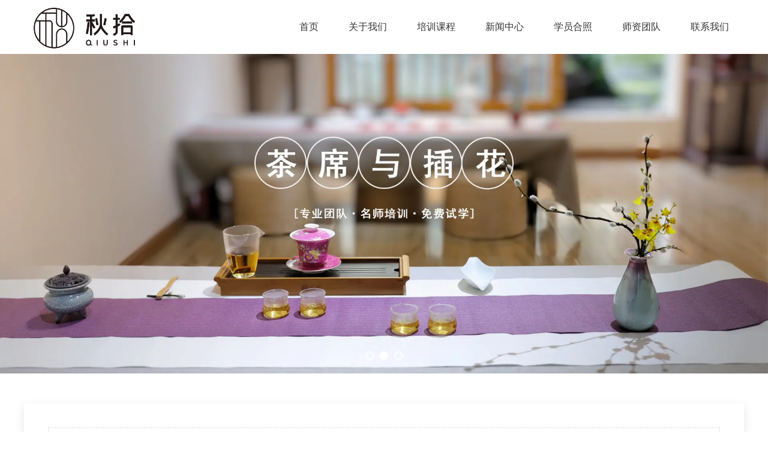

--- FILE ---
content_type: text/html; charset=utf-8
request_url: http://www.qiushihuayi.com/content/107.html
body_size: 6523
content:

<!doctype html>
<html>
<head>
    <meta http-equiv="Content-Type" content="text/html; charset=utf-8" />
<title>成都秋拾花艺培训学校介绍：玫瑰的插花技巧有哪些？-成都秋拾花艺培训</title>
<meta name="Keywords" content="成都花艺,成都花艺培训,成都花艺培训学校,成都秋拾花艺培训学校" />
<meta name="Description" content="2022年8月16日，成都秋拾花艺培训学校介绍：玫瑰的插花技巧有哪些？ 

玫瑰有许多颜色：浪漫甜蜜红玫瑰；高贵典雅黄玫瑰；梦幻唯美紫玫瑰；天真纯洁白玫瑰；神秘羞怯橙玫瑰...没有爱的生活就像一片荒漠" />
<meta name="author" content="深圳市东方富海科技有限公司 fuhai360.com" />
<link href="//static2.fuhai360.com/global/common.css" rel="stylesheet" type="text/css" />

    
<meta name="viewport" content="width=device-width, initial-scale=1.0, maximum-scale=1.0, minimum-scale=1.0, user-scalable=no">
<meta http-equiv="Cache-Control" content="no-transform" />
<meta http-equiv="Cache-Control" content="no-siteapp" />
<meta name="applicable-device" content="pc,mobile">
<script src="//static2.fuhai360.com/global/js/jquery.min.js" type="text/javascript"></script>
<script src="//static2.fuhai360.com/global/js/WeChat.js" type="text/javascript"></script>
<script src="//static2.fuhai360.com/global/js/swiper.min.js" type="text/javascript"></script>
<script src="//static2.fuhai360.com/global/js/jquery.SuperSlide.2.1.1.js" type="text/javascript"></script>
<link href="//static2.fuhai360.com/global/swiper.min.css" rel="stylesheet" type="text/css">
<link href="//static2.fuhai360.com/n220711/css/style.css?ver=1" rel="stylesheet" type="text/css">
<style type="text/css">.six_c li:hover img{transform:scale(1);}.four_n{display:none;}.four_c{width:100%;}.four_c li img{height:auto;}.pagination{text-align:center;}.eight li{width:31.33%;margin:2% 1% 0;height:250px;}.eight ul{margin-top:20px;}.product_item_l,.product_item_r,.product_desc_t{display:none;}.product_item h1{margin-bottom:0;}.five{padding-bottom:70px;}.eight_top{line-height:30px;border-bottom:1px solid #434343;padding-bottom:30px;margin-bottom:30px;}.eight_top b{font-size:15px;color:#fff;}.eight_top a{display:inline-block;margin:0 15px;}.eight_l{width:600px;float:left;line-height:30px;}.eight_l p img{display:inline-block;vertical-align:middle;margin-right:10px;}.eight_r{float:right;text-align:right;line-height:30px;position:relative;padding-left:110px;padding-top:20px;}.eight_r h4{font-size:26px;color:#d6bb68;font-weight:bold;line-height:40px;}.eight_r img{width:90px;position:absolute;top:0;left:0;}.footer{text-align:inherit;}.footer .clear{margin-bottom:30px;}</style>
<script>(function() {var _53code = document.createElement("script");_53code.src = "https://tb.53kf.com/code/code/10196898/1";var s = document.getElementsByTagName("script")[0]; s.parentNode.insertBefore(_53code, s);})();</script>
<meta name="baidu-site-verification" content="codeva-PQVPVzyLUx" />

</head>
<body>
    <!--头部开始-->
    <div class="header">
        <div class="container block">
            <!--logo-->
            <div class="logo">
                <a href="/" title="成都秋拾花艺培训"><img src="http://img01.fuhai360.com/--50/50175/202304/202304271724038160.png" alt="成都秋拾花艺培训" /></a>
            </div>
            <!--导航按钮-->
            <div class="navs">
                <b></b>
                <b></b>
                <b></b>
            </div>
            <!--网站菜单-->
            <div class="navbox">
                <div class="navbtn"></div>
                <ul class='nav block'><li><a href="/">首页</a></li><li><a href="/About.html">关于我们</a></li><li><a href="/product-1006.html">培训课程</a></li><li><a href="/article.html">新闻中心</a><ul><li><a href="/article-1001.html">公司动态</a></li><li><a href="/article-1002.html">行业动态</a></li></ul></li><li><a href="/product-1007.html">学员合照</a></li><li><a href="/product-1008.html">师资团队</a></li><li><a href="/contact.html">联系我们</a></li></ul>
            </div>
        </div>
    </div>
    <script>
        $('.navs').click(function() {
            $(".navbox").show();
        });
        $(".navbtn").click(function() {
            $(".navbox").hide();
        })
    </script>
    <script type="text/javascript">
        $(function() {
            var cururl = window.location.pathname;
            $(".nav li a,.navbox li a").each(function() {
                var url = $(this).attr("href");
                if (cururl.toUpperCase() == url.toUpperCase()) {
                    $(this).addClass("cur");
                    return;
                }
            });
        });
    </script>
    <!--头部结束-->
    <!--banner-->
    <div class="banner">
        <div class="bd">
            <ul>
                <li><a href=''><img src="http://img01.fuhai360.com/--50/50175/202305/202305091131111753.jpg" alt=""   /></a></li> <li><a href=''><img src="http://img01.fuhai360.com/--50/50175/202305/202305091131162378.jpg" alt=""   /></a></li> <li><a href=''><img src="http://img01.fuhai360.com/--50/50175/202305/202305091730358628.jpg" alt=""   /></a></li>
            </ul>
        </div>
        <div class="hd">
            <ul></ul>
        </div>
    </div>
    <script type="text/javascript ">
        $(".banner").slide({
            mainCell: ".bd ul",
            titCell: ".hd ul",
            effect: "leftLoop",
            autoPlay: true,
            delayTime: 200,
            autoPage: true,
            prevCell: ".prev_b",
            nextCell: ".next_b"
        });
    </script>
    <!--手机banner-->
    <div class="max_banner">
        <ul class="swiper-wrapper">
             <li class='swiper-slide'><a href=''><img src="http://img01.fuhai360.com/--50/50175/202305/202305091732198472.jpg" alt=""   /></a></li> <li class='swiper-slide'><a href=''><img src="http://img01.fuhai360.com/--50/50175/202305/202305091732259565.jpg" alt=""   /></a></li> <li class='swiper-slide'><a href=''><img src="http://img01.fuhai360.com/--50/50175/202305/202305091732328940.jpg" alt=""   /></a></li>
        </ul>
        <div class="max_banner_m"></div>
    </div>
    <script type="text/javascript ">
        var swiper = new Swiper('.max_banner', {
            autoplay: {
                delay: 5000, //5秒切换一次
            },
            loop: true,
            navigation: {
                nextEl: '.next_m',
                prevEl: '.prev_m',
            },
            pagination: {
                el: '.max_banner_m',
            },
        });
    </script>
    <div class="page">
        <div class="container block">
            <!--位置信息-->
            <div class="tip">
                <em>您的位置：</em> <a href="/">首页</a> >> <a href="/article.html">信息动态</a> <em> >> </em>公司动态
            </div>
            <!--左侧-->
            <div class="page_l">
                <!--新闻导航（内页）-->
                <div class="page_n">
                    <h3>新闻导航</h3>
                    <ul>
                         <li><a href='/article-1001.html'>公司动态</a><ul></ul></li> <li><a href='/article-1002.html'>行业动态</a><ul></ul></li>
                    </ul>
                </div> 
                <!--推荐产品-->
                
            </div>
            <!--右侧-->
            <div class="page_r">
                <!--新闻详情-->
                <div class="article_item">
                    <h1>成都秋拾花艺培训学校介绍：玫瑰的插花技巧有哪些？</h1>
                    <div class="info">
                        来源： &nbsp;&nbsp;&nbsp;&nbsp; 发布日期： 2022年08月16日
                    </div>
                    <!--详情内容-->
                    <div class="article_con">
                        2022年8月16日，<a href="http://www.qiushihy.com/article.html" target="_blank"><span style="color:#E53333;"><strong>成都秋拾花艺培训学校</strong></span></a>介绍：玫瑰的插花技巧有哪些？&nbsp;<br />
<br />
玫瑰有许多颜色：浪漫甜蜜红玫瑰；高贵典雅黄玫瑰；梦幻唯美紫玫瑰；天真纯洁白玫瑰；神秘羞怯橙玫瑰...没有爱的生活就像一片荒漠，赠人玫瑰，手有余香，学会爱别人，其实就是爱自己~<br />
<br />
玫瑰花束的制作过程<br />
<div style="text-align:center;">
	<img src="http://img01.fuhai360.com/--49/49545/202204/202204131437029543.jpg" title="成都秋拾花艺培训学校" alt="成都秋拾花艺培训学校" width="600" height="400" align="" /> 
</div>
1、选择一个容器<br />
<br />
你所选择的容器取决于你想让你的插花变成什么造型。几乎任何类型的容器都可以用于插花，只要它的高度、重量以及外观合适。在一定程度上，长条形的、细长型的、喇叭型的花瓶最适合玫瑰花。<br />
<br />
2、使用补色<br />
<br />
在插花的时候，颜色是非常重要的事情，但至于什么颜色搭配却也没有什么硬性规定，这主要取决于你的习惯风格和个人喜好。但这里还是有一些需要注意的事情，将互补颜色添加到你的插花中，让插花开起来多彩多样。尝试将红色与那些小清新的绿色搭配在一起。或者将粉色和紫色与满天星的白色混搭在一起。尝试在同一花色中搭配些其他的颜色，或者在阴影部分上搭配些一样的颜色。或者在瓶口的绿叶周围搭配些深色的颜色。<br />
<br />
3、添加一些纹理<br />
<br />
花束不应该全是鲜花。你可以在插花中添加一些绿色植物来制作一些纹理。尝试在插花中加一些长草。<br />
<br />
4、考虑插花的位置<br />
<br />
你所需要考虑的一件事情就是插花的目的和位置。考虑下颜色的配色方案以及房间的气氛。你还需要考虑可利用的空间。<br />
<br />
玫瑰插花步骤：<br />
<br />
1、修剪<br />
<br />
首先要去掉花卉的残枝败叶，根据不同式样，进行长短剪裁，根据需要进行弯曲处理。修剪根据花材不同，选用的剪法也不同，木质部的花材，应采用十字剪枝法，花茎比较粗大的可选用平剪法，一般常用的剪法为斜剪茎法。<br />
<br />
2、固定<br />
<br />
为了让花卉姿态按照你的设想进行，一般在花器的瓶口处，按照瓶口直径长度，取两段较粗枝干，十字交叉于瓶口处进行固定。专业插花，还要用花泥、铝丝等工具进行固定。<br />
<br />
3、插序<br />
<br />
一般容易先插花后插叶，这样容易在插叶的时候将花的高度降低。正确的插花顺序应该是选材、选插衬景叶、插摆花。<br />
<br />
玫瑰保鲜技巧：<br />
<br />
1、假如一时买不到保鲜剂，可用高锰酸钾四千分之一水溶液防腐，或用阿司匹林三千分之一水溶液配制成简便的保鲜剂，也能使开花。成简便的保鲜剂，也能使开花。<br />
<br />
2、末端击碎法，将花梗末端击碎，吸水面积扩大。<br />
<br />
3、茶水法，插在花瓶里的无根鲜花，简单凋零，通常清水插花花期只要三四天就逐步干枯。假如用茶水来替代清水，可推迟插花作品凋零的时刻，茶水以较浓一点为好。用茶水来插花，鲜花在7天内不会凋零，并且花朵光彩夺目香气四溢。<br />
<br />
4、急救法，鲜花垂头时，可剪去花枝末端一小段，再把它放在盛满冷水的容器中，仅留花头露于水面，经1-2小时，花枝就会苏醒过来，草、木本花卉均适用。<br />
                    </div>
                </div>
                <!--上下-->
                <div class="pageing">
                    <div class="prevrecord"><b>上一条</b><a href="/content/108.html">
                            这些花瓶插花小技巧，小白也能学会！</a>
                    </div>
                    <div class="nextrecord"><b>下一条</b><a href="/content/106.html">
                            不会插花没关系，这4个方面的插花技巧很重要</a>
                    </div>
                </div>
                <!--相关-->
                
                
            </div>
        </div>
    </div>
    <!--底部内容-->
    <div class="footer">
        <div class="container block">
            <div class="eight_top">	<b>友情链接：</b><a href="http://www.qiushihy.com/product.html">成都花艺培训</a> 丨 <a href="http://www.qiushihy.com/product-1051.html">成都花艺培训班</a> 丨 <a href="/">成都插花培训</a> 丨 <a href="/">成都鲜花花艺培训</a> 丨 <a href="/">成都花艺培训学校</a>&nbsp; <span style="color:#FFFFFF;">&nbsp;</span><a href="http://www.wanxingdesign.com/" target="_blank"><span style="color:#FFFFFF;"><strong>成都工业产品设计公司</strong></span></a></div><div class="eight_l">	<p>		<img src="http://img01.fuhai360.com/demo3/202108/202108301445007821.png" /> 公司地址：成都武侯区⾼远⼀路1906创意⼯⼚B16	</p>	<p>		<img src="http://img01.fuhai360.com/demo3/202108/202108301445134226.png" /> 公司电话：13111888176	</p>	<p>		<img src="http://img01.fuhai360.com/demo3/202108/202108301445229693.png" />&nbsp;客服微信号：qshy6969 /&nbsp;&nbsp;qshy1128	</p></div><div class="eight_r">	<img src="http://img01.fuhai360.com/--49/49545/202204/202204131802407824.jpeg" /> 	<p>		全国统一服务电话	</p>	<h4>		13111888176	</h4></div><div class="clear"></div><p>	成都秋拾文化传媒有限公司 版权所有 <a href="http://beian.miit.gov.cn" target="_blank">蜀ICP备20010829号</a>&nbsp; 技术支持：<a href="http://www.dehuiyuan.net/" target="_blank">成都德汇缘网络科技有限公司</a> </p><p>	版权声明：本网站所刊内容未经本网站及作者本人许可，不得下载、转载或建立镜像等，违者本网站将追究其法律责任。</p><p>	本网站所用文字图片部分来源于公共网络或者素材网站，凡图文未署名者均为原始状况，但作者发现后可告知认领，<br />我们仍会及时署名或依照作者本人意愿处理，如未及时联系本站，本网站不承担任何责任。</p>
        </div>
    </div>
    <!--微信弹窗-->
    
    <!---->
    <div class="bottom">
        <ul>
        
            <li class="wxs">
                <a class="weixin" data-inline="true">
                    <img src="//static2.fuhai360.com/n220711/images/b_wx.png">添加微信
                </a>
            </li>
            <li class="lxwms">
                <a href="/contact.html" data-inline="true">
                    <img src="//static2.fuhai360.com/n220711/images/b_wz.png">联系我们
                </a>
            </li>
            <li class="dhzx">
                <a href="tel:" data-inline="true">
                    <img src="//static2.fuhai360.com/n220711/images/b_dh.png">电话咨询
                </a>
            </li>
        </ul>
    </div>
    <script>
        $('.weixin').click(function() {
            $(".Tc").show();
        });
        $(".Tc_gb").click(function() {
            $(".Tc").hide();
        })
    </script>
    <script>
        $(document).ready(function() {
            var clipboard = new Clipboard('#copy_btn');
            clipboard.on('success', function(e) {
                alert("微信号复制成功", 1500);
                window.location.href = 'weixin://';
                e.clearSelection();
                console.log(e.clearSelection);
            });
        });
    </script>
<script type="text/javascript">
    //footer
    /*返回顶部*/
    ; (function ($) {
        $.fn.backTop = function (o) {
            var defaults = {
                'right': 200,
                'bottom': 100
            };
            o = $.extend({}, defaults, o);
            var sHtml = '<div id="backTop" style="width:50px;height:50px; position:fixed;right:' + o.right + 'px; bottom:' + o.bottom + 'px;cursor:pointer;display:none;"><img src="//static2.fuhai360.com/n200901/images/footer.png" style="width:28px;height:48px;" /></div>';
            $(document.body).append(sHtml);
            $(window).scroll(function () {  //只要窗口滚动,就触发下面代码 
                var scrollt = document.documentElement.scrollTop + document.body.scrollTop; //获取滚动后的高度 
                if (scrollt > 200) {  //判断滚动后高度超过200px,就显示  
                    $("#backTop").fadeIn(400); //淡出     
                } else {
                    $("#backTop").stop().fadeOut(400); //如果返回或者没有超过,就淡入.必须加上stop()停止之前动画,否则会出现闪动   
                }
            });
            $("#backTop").click(function () { //当点击标签的时候,使用animate在200毫秒的时间内,滚到顶部
                $("html,body").animate({ scrollTop: "0px" }, 200);
            });
        };
    })(jQuery);
    //
    $(this).backTop({ right: 20, bottom: 128 });//返回顶部
</script>
<script type="text/javascript">
    $(function () {
        var cururl = window.location.pathname;
        $(".page_n a").each(function () {
            var url = $(this).attr("href");
            if (cururl.toUpperCase() == url.toUpperCase()) {
                $(this).addClass("cur");
                return;
            }
        });
    });
</script>
<script type="text/javascript">
(function(){
    var bp = document.createElement('script');
    var curProtocol = window.location.protocol.split(':')[0];
    if (curProtocol === 'https') {
        bp.src = 'https://zz.bdstatic.com/linksubmit/push.js';
    }
    else {
        bp.src = 'http://push.zhanzhang.baidu.com/push.js';
    }
    var s = document.getElementsByTagName("script")[0];
    s.parentNode.insertBefore(bp, s);
})();
</script>
</body>
</html>

--- FILE ---
content_type: text/css
request_url: http://static2.fuhai360.com/n220711/css/style.css?ver=1
body_size: 6796
content:
html,
body {
    margin: 0;
    padding: 0;
    position: relative;
    font: 14px/24px "Microsoft YaHei", Arial, "宋体", Helvetica, sans-serif, Verdana;
    overflow-x: hidden;
    color: #333;
}

ul,
li,
p,
img,
b,
ol,
em,
h1,
h2,
h3,
h4,
h5,
h6,
dl,
dd,
dt {
    list-style-type: none;
    margin: 0;
    padding: 0;
    border: none;
    font-style: normal;
    text-decoration: none;
    font-weight: initial;
}

a,
a:visited,
a:link {
    color: inherit;
    text-decoration: none;
}

#dituContent img {
    max-width: none;
}

img {
    max-width: 100%;
    height: auto;
}

.block:after {
    content: "";
    display: block;
    clear: both;
}

.fl {
    float: left;
}

.fr {
    float: right;
}

.clear {
    clear: both;
}


/*友链*/

.flink {
    background: #000;
    line-height: 36px;
    color: #fff;
    height: 36px;
    overflow: hidden;
}

.flink_t {
    float: left;
    margin-right: 10px;
}

.flink_c a {
    display: inline-block;
    margin: 0 5px;
}


/*微信弹窗*/

.Tc {
    display: none;
    width: 100%;
    height: 100%;
    position: fixed;
    z-index: 9999;
    background: rgba(0, 0, 0, 0.5);
    top: 0px;
    left: 0px;
}

.Tcs {
    background: #fff;
    color: #333;
    width: 70%;
    height: 343px;
    position: absolute;
    left: 50%;
    margin-left: -35%;
    top: 50%;
    margin-top: -171.5px;
    border-radius: 10px;
    padding: 20px 10px;
    box-sizing: border-box;
    text-align: center;
}

.Tc_gb {
    position: absolute;
    right: 0px;
    width: 30px;
    height: 30px;
    font-size: 30px;
    text-align: center;
    top: 0px;
    transform: rotate( 45deg);
    -ms-transform: rotate(45deg);
    -webkit-transform: rotate( 45deg);
}

.Tcs img {
    width: 100px;
    height: 100px;
    display: block;
    margin: 0 auto 5px;
    box-shadow: 0px 0px 3px 3px #eee;
}

.Tcs .Tc_dt {
    width: 150px;
    height: auto;
    margin: 15px auto 0;
    display: block;
    box-shadow: initial;
}

#weixin {
    line-height: 30px;
    display: inline-block;
    font-size: 15px;
}

#copy_btn {
    background: #000;
    border: none;
    line-height: 30px;
    width: 100px;
    color: #fff;
    border-radius: 5px;
    margin: 5px auto 0px;
}

.Tcs p {
    line-height: 30px;
}


/*相关*/

.xgwz,
.xgcp {
    padding: 15px;
    box-sizing: border-box;
    margin-top: 20px;
    border: 1px solid #ccc;
}


/**/

h4.related {
    border-bottom: 1px dashed #ccc;
    font-size: 20px;
    line-height: 40px;
}

h4.related span {
    display: inline-block;
}

.relatedlist {
    margin: 0;
    padding: 10px 0;
    overflow: hidden;
}

ul.relate_news li a {
    color: inherit;
    display: block;
    border-bottom: 1px dashed #ccc;
    height: 40px;
    line-height: 40px;
    overflow: hidden;
    text-overflow: ellipsis;
    white-space: nowrap;
}

ul.relate_pr li {
    width: 20%;
    float: left;
}

ul.relate_pr li a {
    color: inherit;
    display: block;
    margin: 5px;
    text-align: center;
    line-height: 30px;
}

ul.relate_pr li img {
    width: 100%;
    display: block;
    height: 170px;
}

ul.relate_pr p {
    white-space: nowrap;
    overflow: hidden;
    text-overflow: ellipsis;
}


/*主色*/

.navbox li a:after,
.navbox li li a:hover,
.navbox li li a.cur,
.two_text a.more,
.four_n a.more {
    background: #ffba16;
}

.title h3 {
    color: #ffba16;
}

.one_c li:hover:after,
.one_c li.cur:after,
.five_c li h4:after,
.seven_n li:hover a,
.seven_n li.cur a,
.bottom li.dhzx a {
    background: #edad18;
}

.two_text a.more:hover,
.four_n a.more:hover {
    box-shadow: 0 4px 8px #9d6f00;
}

.four_n li:hover a,
.four_n li.on a {
    border-left-color: #edad18;
    color: #ff9600;
}

.three_c li:nth-child(1) {
    background: -o-radial-gradient(circle at calc(100% + 160px) 100%, transparent 240px, #feb916 240px, #feb916);
    background: -moz-radial-gradient(circle at calc(100% + 160px) 100%, transparent 240px, #feb916 240px, #feb916);
    background: radial-gradient(circle at calc(100% + 160px) 100%, transparent 240px, #feb916 240px, #feb916);
}

.three_c li:nth-child(2) {
    background: -o-radial-gradient(circle at -160px 100%, transparent 240px, #feb916 240px, #feb916);
    background: -moz-radial-gradient(circle at -160px 100%, transparent 240px, #feb916 240px, #feb916);
    background: radial-gradient(circle at -160px 100%, transparent 240px, #feb916 240px, #feb916);
}

.three_c li:nth-child(3) {
    background: -o-radial-gradient(circle at calc(100% + 145px) -20px, transparent 240px, #feb916 240px, #FEB901);
    background: -moz-radial-gradient(circle at calc(100% + 145px) -20px, transparent 240px, #feb916 240px, #FEB901);
    background: radial-gradient(circle at calc(100% + 145px) -20px, transparent 240px, #feb916 240px, #FEB901);
}

.three_c li:nth-child(4) {
    background: -o-radial-gradient(circle at -145px -20px, transparent 240px, #feb916 240px, #FEB901);
    background: -moz-radial-gradient(circle at -145px -20px, transparent 240px, #feb916 240px, #FEB901);
    background: radial-gradient(circle at -145px -20px, transparent 240px, #feb916 240px, #FEB901);
}


/**/

.page_n h3,
.page_n li a:hover,
.tjxw h3,
.tjcp h3,
.pagination span.current,
.product_desc_t h3 {
    background: #edad18;
}

.tjxw li a:before {
    border-left: 5px solid #edad18;
}

.product_item_l .hd li.on {
    border-color: #edad18;
}


/*头部*/

.container {
    width: 1600px;
    margin: 0 auto;
}

.header {
    position: relative;
    z-index: 99;
}

.logo {
    float: left;
    height: 90px;
    line-height: 90px;
}

.logo img {
    vertical-align: middle;
    max-width: 100%;
    max-height: 100%;
    width: auto;
    height: auto;
}

.navs {
    border: 1px solid #000;
    border-radius: 5px;
    position: absolute;
    top: calc(50% - 14px);
    right: 2%;
    display: none;
}

.navs b {
    width: 20px;
    height: 2px;
    background: #000;
    display: block;
    margin: 5px;
}

.navbox {
    float: right;
}

.navbox li {
    display: inline-block;
    position: relative;
}

.navbox li a {
    display: block;
    font-size: 18px;
    line-height: 90px;
    color: #333;
    padding: 0 40px;
    position: relative;
}

.navbox li a:after {
    content: '';
    position: absolute;
    left: 0;
    top: 0;
    display: block;
    width: 100%;
    height: 0;
    z-index: -1;
    transition: 0.4s all;
}

.navbox li a:hover:after,.navbox li a.cur:after {
    height: calc(100% + 10px);
}

.navbox li ul {
    position: absolute;
    width: 100%;
    background: #fff;
    display: none;
}

.navbox li:hover ul {
    display: block;
}

.navbox li li a {
    font-weight: normal;
    font-size: 14px;
    padding: 0;
    text-align: center;
    line-height: 40px;
}

.navbox li li {
    display: block;
}

.navbox li a:hover,
.navbox li a.cur {
    color: #fff;
}


/**/

.banner {
    position: relative;
}

.banner .bd li {
    position: relative;
}

.banner .bd li img {
    width: 100%;
    display: block;
    height: auto;
}

.banner .hd {
    position: absolute;
    width: 100%;
    left: 0;
    line-height: 20px;
    bottom: 20px;
    text-align: center;
}

.banner .hd li {
    display: inline-block;
    font-size: 0px;
    width: 10px;
    height: 10px;
    border-radius: 50%;
    margin: 0 5px;
    border: 2px solid #fff;
}

.banner .hd li.on {
    background: #fff;
}

.max_banner {
    display: none;
    position: relative;
}

.max_banner li {
    position: relative;
}

.max_banner li img {
    width: 100%;
    display: block;
    height: auto;
}

.max_banner_m {
    text-align: center;
    position: absolute;
    width: 100% !important;
    bottom: 10px !important;
    z-index: 9;
    line-height: 10px;
}

.max_banner_m .swiper-pagination-bullet {
    background: #fff;
}


/**/

.one {
    padding: 70px 0 0;
}

.title {
    text-align: center;
}

.title h3 {
    font-size: 35px;
    text-align: center;
    font-weight: normal;
    line-height: 48px;
}

.title h3:after {
    content: "";
    display: block;
    height: 38px;
    background: url(../images/t.png) no-repeat center;
}

.title p {
    font-size: 16px;
    color: #b9b9b9;
    text-transform: uppercase;
    line-height: 24px;
}

.one_c {
    margin-top: 50px;
    position: relative;
}

.one_c_bg img {
    width: 100%;
    display: block;
    height: auto;
}

.one_c .container {
    position: absolute;
    top: 0;
    left: calc(50% - 800px);
    height: 100%;
    z-index: 1;
}

.one_c li {
    width: 266px;
    float: left;
    color: #fff;
    position: relative;
    height: 100%;
    display: flex;
    align-items: center;
    justify-content: center;
    text-align: center;
}

.one_c ul {
    height: 100%;
}

.one_c li img {
    display: block;
    margin: 0 auto;
    height: auto;
}

.one_c li h4 {
    font-size: 16px;
    color: #fff;
    font-weight: normal;
    margin: 60px 0 0 0;
    line-height: 24px;
}

.one_c li p {
    font-size: 12px;
    text-transform: uppercase;
    line-height: 24px;
}

.one_c li em {
    display: inline-block;
    width: 72px;
    height: 28px;
    line-height: 24px;
    border: 1px solid #fff;
    font-size: 12px;
    color: #fff;
    position: relative;
    opacity: 0;
    bottom: -70px;
    transition: 0.5s all;
    font-style: normal;
}

.one_c li:hover em,
.one_c li.cur em {
    margin-top: 50px;
    bottom: 0;
    opacity: 1;
}

.one_c li:after {
    content: '';
    position: absolute;
    left: 0;
    top: 80%;
    width: 100%;
    height: 0;
    transition: 0.5s all;
    z-index: -1;
}

.one_c li:hover:after,
.one_c li.cur:after {
    top: 0;
    height: 100%;
}


/**/

.two {
    padding: 70px 0;
}

.two_c {
    margin-top: 50px;
    display: flex;
    align-items: center;
}

.two_img {
    width: 50%;
    float: left;
    position: relative;
}

.two_img img {
    width: 100%;
    display: block;
    height: auto;
}

.two_img:before {
    content: "";
    position: absolute;
    border: 1px solid #fff;
    top: 10px;
    left: 10px;
    bottom: 10px;
    right: 10px;
}

.two_text {
    width: 47%;
    float: right;
    margin-left: 3%;
}

.two_text p {
    font-size: 16px;
    line-height: 30px;
}

.two_text a.more {
    width: 150px;
    border-radius: 50px;
    color: #fff;
    display: block;
    text-align: center;
    line-height: 40px;
    font-size: 16px;
    margin-top: 40px;
}

.two_text a.more:hover {
    margin-top: 34px;
}


/**/

.three {
    position: relative;
    padding: 70px 0;
}

.bg {
    position: absolute;
    top: 0;
    left: 0;
    width: 100%;
    height: 100%;
    z-index: -1;
    overflow: hidden;
}

.bg img {
    width: 100%;
    height: 100%;
    display: block;
}

.three_c {
    margin-top: 50px;
    position: relative;
    padding: 20px 0 40px;
}

.three_img {
    width: 440px;
    height: 100%;
    position: absolute;
    top: 0;
    left: calc(50% - 220px);
    display: flex;
    align-items: center;
    justify-content: center;
}

.three_img img {
    width: auto;
    height: auto;
    display: block;
}

.three_c li {
    width: calc(50% - 160px);
    float: left;
    position: relative;
    height: 170px;
    margin-top: 20px;
    color: #fff;
    box-sizing: border-box;
    padding: 20px;
}

.three_c li:nth-child(2n) {
    margin-left: 320px;
}

.three_c li h4 {
    font-size: 30px;
    padding-left: 64px;
    position: relative;
    margin-bottom: 10px;
    line-height: 36px;
}

.three_c li h4 em {
    display: block;
    text-transform: uppercase;
    font-weight: normal;
    font-size: 14px;
    font-style: normal;
    line-height: 24px;
}

.three_c li h4 img {
    position: absolute;
    top: 0;
    left: 0;
    width: auto;
    height: auto;
    max-width: 60px;
    max-height: 60px;
}

.three_c li p {
    font-size: 16px;
    line-height: 30px;
}

.three_c li:nth-child(1) {
    background: -o-radial-gradient(circle at calc(100% + 160px) 100%, transparent 240px, #feb916 240px, #feb916);
    background: -moz-radial-gradient(circle at calc(100% + 160px) 100%, transparent 240px, #feb916 240px, #feb916);
    background: radial-gradient(circle at calc(100% + 160px) 100%, transparent 240px, #feb916 240px, #feb916);
    padding-right: 90px;
}

.three_c li:nth-child(2) {
    background: -o-radial-gradient(circle at -160px 100%, transparent 240px, #feb916 240px, #feb916);
    background: -moz-radial-gradient(circle at -160px 100%, transparent 240px, #feb916 240px, #feb916);
    background: radial-gradient(circle at -160px 100%, transparent 240px, #feb916 240px, #feb916);
    padding-left: 90px;
}

.three_c li:nth-child(3) {
    background: -o-radial-gradient(circle at calc(100% + 145px) -20px, transparent 240px, #feb916 240px, #FEB901);
    background: -moz-radial-gradient(circle at calc(100% + 145px) -20px, transparent 240px, #feb916 240px, #FEB901);
    background: radial-gradient(circle at calc(100% + 145px) -20px, transparent 240px, #feb916 240px, #FEB901);
    padding-right: 105px;
    width: calc(50% - 145px);
}

.three_c li:nth-child(4) {
    background: -o-radial-gradient(circle at -145px -20px, transparent 240px, #feb916 240px, #FEB901);
    background: -moz-radial-gradient(circle at -145px -20px, transparent 240px, #feb916 240px, #FEB901);
    background: radial-gradient(circle at -145px -20px, transparent 240px, #feb916 240px, #FEB901);
    padding-left: 105px;
    width: calc(50% - 145px);
    margin-left: 290px;
}


/**/

.four {
    position: relative;
    padding: 70px 0 50px;
}

.four .bg img {
    height: auto;
}

.four_n {
    width: 230px;
    float: left;
    background: #f7f7f7;
    padding: 20px 0;
    margin-top: 50px;
}

.four_n li a {
    display: block;
    line-height: 60px;
    font-size: 16px;
    color: #b5b5b5;
    font-weight: normal;
    border-left: 3px solid transparent;
    padding-left: 80px;
    position: relative;
    white-space: nowrap;
    overflow: hidden;
    text-overflow: ellipsis;
    transition: 0.5s all;
}

.four_n li a:before {
    width: 27px;
    height: 27px;
    transition: 0.5s all;
    content: "";
    background: url(../images/li.png) no-repeat left center;
    position: absolute;
    top: calc(50% - 14px);
    left: 35px;
}

.four_n li:hover a,
.four_n li.on a {
    background: #fff;
}

.four_n li:hover a:before,
.four_n li.on a:before {
    background-position-x: -27px;
}

.four_n a.more {
    display: block;
    width: 124px;
    line-height: 34px;
    border-radius: 50px;
    text-align: center;
    color: #fff;
    margin: 40px auto 20px;
    transition: 0.3s all;
    position: relative;
}

.four_n a.more:hover {
    top: -6px;
}

.four_c {
    margin-top: 50px;
    width: calc(100% - 230px);
    float: right;
    background: #fff;
    box-sizing: border-box;
    padding: 0 30px 20px;
}

.four_c li {
    width: 32%;
    float: left;
    margin-top: 30px;
    margin-right: 2%;
}

.four_c li:nth-child(3n) {
    margin-right: 0;
}

.four_c li img {
    width: 100%;
    display: block;
    height: 360px;
    transition: 0.5s all;
}

.four_img {
    overflow: hidden;
}

.four_c li:hover img {
    transform: scale(1.1);
}

.four_c li h4 {
    font-size: 16px;
    text-align: center;
    line-height: 20px;
    font-weight: normal;
    white-space: nowrap;
    overflow: hidden;
    text-overflow: ellipsis;
    padding-top: 10px;
}


/**/

.five_c {
    margin-top: 50px;
}

.five_c li {
    width: 400px;
    float: left;
}

.five_c li img {
    width: 100%;
    display: block;
    height: 345px;
    transition: 0.5s all;
}

.five_c li:hover img {
    transform: scale(1.1);
}

.five_img {
    overflow: hidden;
}

.five_c li h4 {
    height: 100px;
    line-height: 100px;
    background: #e6e6e6;
    font-weight: normal;
    font-size: 16px;
    color: #545353;
    text-align: center;
    position: relative;
    z-index: 1;
    transition: 0.5s all;
white-space:nowrap;
	overflow:hidden;
	text-overflow:ellipsis;
}

.five_c li h4:after {
    content: '';
    position: absolute;
    display: block;
    left: 0;
    top: 0;
    width: 0;
    height: 100%;
    transition: 0.4s all;
    z-index: -1;
}

.five_c li:hover h4:after {
    width: 100%;
}

.five_c li:hover h4 {
    color: #fff;
}


/**/

.six {
    padding: 70px 0;
}

.six_c {
    margin-top: 50px;
    position: relative;
}

.six_img {
    overflow: hidden;
    box-sizing: border-box;
    width: 100%;
    height: 400px;
    border: 1px solid #ccc;
    display: flex;
    align-items: center;
    justify-content: center;
}

.six_c li img {
    display: block;
    height: auto;
    margin: 0 auto;
    max-width: 100%;
    max-height: 100%;
    width: auto;
    transition: 0.5s all;
}

.six_c li:hover img {
    transform: scale(1.1);
}

.six_c li h4 {
    font-weight: normal;
    font-size: 16px;
    text-align: center;
    line-height: 30px;
    white-space: nowrap;
    overflow: hidden;
    text-overflow: ellipsis;
}

span.next6 {
    right: 0;
}

span.prev6 {
    left: 0;
}

span.prev6,
span.next6 {
    width: 50px;
    height: 50px;
    border: 1px solid #999;
    border-radius: 50%;
    display: block;
    text-align: center;
    line-height: 50px;
    font-size: 30px;
    font-family: "宋体";
    color: #999;
    position: absolute;
    top: calc(50% - 26px);
    cursor: pointer;
    z-index: 9;
}


/**/

.seven {
    position: relative;
    padding: 70px 0;
}

.seven_n {
    margin-top: 50px;
    text-align: center;
}

.seven_n li {
    display: inline-block;
}

.seven_n li a {
    display: block;
    line-height: 50px;
    background: #fff;
    border-radius: 50px;
    padding: 0 35px;
    font-size: 16px;
}

.seven_n li:hover a,
.seven_n li.cur a {
    color: #fff;
}

.seven_c {
    margin-top: 20px;
}

.seven_c li {
    overflow: hidden;
    background: #fff;
    width: 48%;
    float: left;
    margin: 30px 1% 0;
    box-sizing: border-box;
    padding: 15px;
}

.seven_c li img {
    float: left;
    width: 200px;
    margin-right: 20px;
    height: 170px;
}

.seven_c li h4 {
    font-size: 18px;
    line-height: 30px;
    white-space: nowrap;
    overflow: hidden;
    text-overflow: ellipsis;
    font-weight: normal;
}

.seven_c li span {
    font-size: 14px;
    display: block;
    color: #999;
}

.seven_c li p {
    font-size: 15px;
    line-height: 25px;
    height: 100px;
    overflow: hidden;
    color: #666;
}


/**/

.eight {
    padding: 70px 0;
}

.eight ul {
    margin-top: 50px;
}

.eight li {
    width: 266px;
    float: left;
    box-sizing: border-box;
    border-left: 1px solid #ccc;
    border-bottom: 1px solid #ccc;
    border-top: 1px solid #ccc;
    overflow: hidden;
    display: flex;
    align-items: center;
    justify-content: center;
    height: 115px;
    position: relative;
}

.eight li:nth-child(6n) {
    border-right: 1px solid #ccc;
}

.eight li:nth-child(n+7) {
    border-top: 0;
}

.eight li img {
    display: block;
    transition: 0.5s all;
}

.eight li p {
    position: absolute;
    width: 100%;
    height: 30px;
    line-height: 30px;
    left: 0;
    bottom: 0;
    text-align: center;
    white-space: nowrap;
    overflow: hidden;
    text-overflow: ellipsis;
    background: rgba(0, 0, 0, 0.5);
    color: #fff;
    display: none;
}

.eight li:hover p {
    display: block;
}

.eight li:hover img {
    transform: scale(1.1);
}


/**/

.footer {
    background: #000;
    color: #fff;
    padding: 50px 0;
    position: relative;
    text-align: center;
}


/**/

.bottom {
    position: fixed;
    width: 100%;
    bottom: 0;
    z-index: 99;
    background: #fff;
    display: none;
}

.bottom li {
    width: 30%;
    float: left;
}

.bottom li a {
    display: block;
    line-height: 40px;
    text-align: center;
}

.bottom li a img {
    display: inline-block;
    vertical-align: middle;
    margin-right: 5px;
}

.bottom li.dhzx a {
    color: #fff;
}

.bottom li.dhzx {
    width: 40%;
}


/*内页*/

.page_banner {
    position: relative;
}

.page_banner img {
    width: 100%;
    display: block;
    height: auto;
}

.page {
    padding: 50px 0;
}

.page .container {
    box-shadow: 0 5px 15px 0 rgba(0, 0, 0, .1);
    padding: 40px 50px;
    box-sizing: border-box;
}

.tip {
    border: 1px dashed #ddd;
    line-height: 50px;
    font-size: 16px;
    padding: 0 15px;
    margin-bottom: 30px;
}

.tip:before {
    content: "";
    width: 20px;
    height: 20px;
    display: inline-block;
    background: url(../images/tip.png) no-repeat center;
    vertical-align: sub;
    margin-right: 5px;
}


/**/

.page_l {
    width: 20%;
    float: left;
}

.page_n h3 {
    font-size: 24px;
    font-weight: bold;
    line-height: 30px;
    color: #fff;
    padding: 25px 20px;
}

.page_n li a {
    display: block;
    border: 1px solid #e3e3e3;
    margin-top: 10px;
    line-height: 50px;
    color: #666;
    padding: 0 40px 0 20px;
    font-size: 15px;
    position: relative;
    white-space: nowrap;
    overflow: hidden;
    text-overflow: ellipsis;
}

.page_n li a:after {
    content: ">";
    width: 20px;
    height: 20px;
    border: 1px solid #ccc;
    border-radius: 50%;
    text-align: center;
    line-height: 20px;
    color: #ccc;
    font-family: "宋体";
    position: absolute;
    right: 20px;
    top: calc(50% - 11px);
    font-size: 14px;
}

.page_n li a:hover {
    color: #fff;
}

.page_n li a:hover:after {
    border-color: #fff;
    color: #fff;
}

.page_n li li a {
    line-height: 40px;
    margin: 0 10px;
    padding: 0 10px;
    border: 0;
    border-bottom: 1px dashed #e3e3e3;
}

.page_n li li a:after {
    display: none;
}

.page_n li ul {
    display: none;
}

.page_n li:hover ul {
    display: block;
}

.page_n li:hover a:after {
    transform: rotate(90deg);
}

.tjxw {
    margin-top: 20px;
    border: 1px solid #e3e3e3;
}

.tjxw h3 {
    font-size: 24px;
    font-weight: bold;
    line-height: 30px;
    color: #fff;
    padding: 25px 20px;
}

.tjxw li a {
    display: block;
    white-space: nowrap;
    overflow: hidden;
    text-overflow: ellipsis;
    font-size: 15px;
    border-bottom: 1px dashed #eee;
    line-height: 36px;
}

.tjxw ul {
    padding: 10px;
}

.tjxw li a:before {
    content: "";
    display: inline-block;
    border-top: 5px solid transparent;
    border-bottom: 5px solid transparent;
    margin-right: 5px;
}

.tjcp {
    margin-top: 20px;
    border: 1px solid #e3e3e3;
}

.tjcp h3 {
    font-size: 24px;
    font-weight: bold;
    line-height: 30px;
    color: #fff;
    padding: 25px 20px;
}

.tjcp ul {
    padding: 10px;
}

.tjcp li img {
    width: 100%;
    display: block;
    height: auto;
}

.tjcp li h4 {
    font-size: 16px;
    line-height: 30px;
    text-align: center;
    white-space: nowrap;
    overflow: hidden;
    text-overflow: ellipsis;
    padding-top: 5px;
}


/**/

.page_r {
    width: 77%;
    float: right;
}

.product li {
    width: 32%;
    float: left;
    margin-right: 2%;
    margin-bottom: 20px;
}

.product li:nth-child(3n) {
    margin-right: 0;
}

.product_img {
    border: 1px solid #e5e6e6;
    overflow: hidden;
}

.product li:hover .product_img {
    box-shadow: 0 5px 15px 0 rgba(0, 0, 0, .1);
}

.product li img {
    width: 100%;
    display: block;
    height: 302px;
    transition: 0.5s;
}

.product li:hover img {
    transform: scale(1.1);
}

.product li h4 {
    font-size: 16px;
    line-height: 30px;
    text-align: center;
    white-space: nowrap;
    overflow: hidden;
    text-overflow: ellipsis;
    padding-top: 10px;
}

.pagination {
    text-align: right;
}

.pagination a,
.pagination span {
    display: inline-block;
    line-height: 36px;
    border: 1px solid #eee;
    margin: 0 5px;
    padding: 0 15px;
}

.pagination span.current {
    color: #fff;
}


/**/

.article li {
    padding: 20px 140px 20px 20px;
    background: #f6f6f6;
    margin-bottom: 30px;
    position: relative;
}

.article li span {
    font-size: 15px;
    position: absolute;
    line-height: 36px;
    right: 20px;
    top: calc(50% - 18px);
}

.article li h4 {
    font-size: 18px;
    line-height: 30px;
    white-space: nowrap;
    overflow: hidden;
    text-overflow: ellipsis;
}

.article li p {
    color: #878786;
    font-size: 15px;
    line-height: 25px;
    margin-top: 10px;
    white-space: nowrap;
    overflow: hidden;
    text-overflow: ellipsis;
}

.article li:hover {
    box-shadow: 0 5px 15px 0 rgba(0, 0, 0, .1);
    background: #fff;
}


/**/

.product_item h1 {
    font-size: 30px;
    font-weight: bold;
    text-align: center;
    line-height: 40px;
    border-bottom: 1px dashed #ccc;
    margin-bottom: 30px;
    padding-bottom: 15px;
}

.product_item_l {
    width: 40%;
    float: left;
    position: relative;
}

.product_item_l li img {
    width: 100%;
    display: block;
    height: auto;
}

.product_item_l .hd {
    margin-top: 10px;
}

.product_item_l .hd li {
    width: 16%;
    float: left;
    margin: 0 0.333%;
    box-sizing: border-box;
    border: 1px solid #ccc;
}

span.prev_c,
span.next_c {
    position: absolute;
    font-size: 26px;
    font-family: "宋体";
    width: 20px;
    line-height: 40px;
    background: rgba(255, 255, 255, 0.7);
    top: 40%;
    text-align: center;
    border-radius: 5px;
    cursor: pointer;
}

span.next_c {
    right: 5px;
}

span.prev_c {
    left: 5px;
}

.product_item_r {
    width: 57%;
    float: right;
    background: #f5f5f5;
    box-sizing: border-box;
    padding: 30px;
    line-height: 30px;
    color: #666;
    font-size: 15px;
}

.product_desc_t {
    margin-top: 30px;
    background: #f5f5f5;
    line-height: 40px;
}

.product_desc_t h3 {
    display: inline-block;
    color: #fff;
    font-size: 18px;
    font-weight: bold;
    padding: 0 20px;
}

.product_desc {
    line-height: 30px;
    padding: 10px;
    font-size: 16px;
}

.pageing {
    overflow: hidden;
    font-size: 14px;
    line-height: 30px;
    color: #777;
    border-bottom: 1px solid #eee;
}

.pageing .prevrecord {
    float: left;
    max-width: 50%;
    white-space: nowrap;
    overflow: hidden;
    text-overflow: ellipsis;
}

.pageing .nextrecord {
    float: right;
    max-width: 50%;
    white-space: nowrap;
    overflow: hidden;
    text-overflow: ellipsis;
}


/**/

.article_item h1 {
    font-size: 30px;
    font-weight: bold;
    text-align: center;
    line-height: 40px;
}

.info {
    border-bottom: 1px dashed #ccc;
    text-align: center;
    line-height: 30px;
    color: #666;
    padding: 5px 0;
    margin-bottom: 15px;
}

.article_con {
    line-height: 30px;
    padding: 10px;
    font-size: 16px;
}

.page_con {
    font-size: 16px;
    line-height: 30px;
}


/**/

@media only screen and (max-width:1600px) {
    .container {
        width: 1200px;
    }
    .navbox li a {
        font-size: 16px;
        padding: 0 25px;
    }
    .one_c li {
        width: 200px;
    }
    .one_c .container {
        left: calc(50% - 600px);
    }
    .four_c li img {
        height: 250px;
    }
    .five_c li {
        width: 300px;
    }
    .five_c li img {
        height: 260px;
    }
    .five_c li h4 {
        height: 60px;
        line-height: 60px;
    }
    .six_c {
        overflow: hidden;
    }
    .eight li {
        width: 200px;
    }
    /*内页*/
    .page .container {
        padding: 40px;
    }
    .tip {
        font-size: 15px;
        line-height: 46px;
    }
    .product li img {
        height: 225px;
    }
    /**/
    ul.relate_pr li img {
        height: 120px;
    }
}


/**/

@media only screen and (max-width:1200px) {
    .container {
        width: 960px;
    }
    /**/
    .navbox li a {
        padding: 0 10px;
    }
    .navbox li li a {
        font-size: 12px;
    }
    .one {
        padding: 40px 0 0;
    }
    .title h3 {
        font-size: 30px;
        line-height: 40px;
    }
    .title h3:after {
        height: 30px;
    }
    .title p {
        font-size: 14px;
    }
    .one_c {
        margin-top: 30px;
    }
    .one_c .container {
        left: calc(50% - 480px);
    }
    .one_c li {
        width: 160px;
    }
    .one_c li img {
        height: 80px;
        width: auto;
    }
    .one_c li h4 {
        margin-top: 40px;
    }
    .one_c li:hover em,
    .one_c li.cur em {
        margin-top: 30px;
    }
    /**/
    .two {
        padding: 40px 0;
    }
    .two_c {
        margin-top: 30px;
    }
    .two_text p {
        font-size: 14px;
        line-height: 24px;
    }
    .two_text a.more {
        width: 120px;
        font-size: 14px;
        line-height: 36px;
        margin-top: 20px;
    }
    .two_text a.more:hover {
        margin-top: 20px;
        position: relative;
        top: -5px;
    }
    /**/
    .three {
        padding: 40px 0;
    }
    .three_c {
        margin-top: 20px;
        padding: 0;
    }
    .three_img {
        width: 360px;
        left: calc(50% - 180px);
    }
    .three_c li {
        width: calc(50% - 100px);
    }
    .three_c li:nth-child(2n) {
        margin-left: 200px;
    }
    .three_c li h4 {
        font-size: 20px;
        line-height: 30px;
        padding-left: 50px;
    }
    .three_c li h4 em {
        font-size: 12px;
        line-height: 20px;
    }
    .three_c li h4 img {
        max-width: 40px;
        max-height: 50px;
    }
    .three_c li p {
        font-size: 14px;
        line-height: 24px;
    }
    .three_c li:nth-child(1) {
        background: -o-radial-gradient(circle at calc(100% + 105px) calc(100% - 5px), transparent 200px, #feb916 200px, #feb916);
        background: -moz-radial-gradient(circle at calc(100% + 105px) calc(100% - 5px), transparent 200px, #feb916 200px, #feb916);
        background: radial-gradient(circle at calc(100% + 105px) calc(100% - 5px), transparent 200px, #feb916 200px, #feb916);
        padding-right: 100px;
    }
    .three_c li:nth-child(2) {
        background: -o-radial-gradient(circle at -105px calc(100% - 5px), transparent 200px, #feb916 200px, #feb916);
        background: -moz-radial-gradient(circle at -105px calc(100% - 5px), transparent 200px, #feb916 200px, #feb916);
        background: radial-gradient(circle at -105px calc(100% - 5px), transparent 200px, #feb916 200px, #feb916);
        padding-left: 100px;
    }
    .three_c li:nth-child(3) {
        background: -o-radial-gradient(circle at calc(100% + 65px) -25px, transparent 195px, #feb916 195px, #FEB901);
        background: -moz-radial-gradient(circle at calc(100% + 65px) -25px, transparent 195px, #feb916 195px, #FEB901);
        background: radial-gradient(circle at calc(100% + 65px) -25px, transparent 195px, #feb916 195px, #FEB901);
        padding-right: 135px;
        width: calc(50% - 65px);
        height: 160px;
    }
    .three_c li:nth-child(4) {
        background: -o-radial-gradient(circle at -65px -25px, transparent 195px, #feb916 195px, #FEB901);
        background: -moz-radial-gradient(circle at -65px -25px, transparent 195px, #feb916 195px, #FEB901);
        background: radial-gradient(circle at -65px -25px, transparent 195px, #feb916 195px, #FEB901);
        padding-left: 135px;
        width: calc(50% - 65px);
        margin-left: 130px;
        height: 160px;
    }
    .three_img {
        height: calc(100% + 15px);
    }
    /**/
    .four {
        padding: 40px 0 20px;
    }
    .four_n {
        margin-top: 30px;
    }
    .four_c {
        margin-top: 30px;
        padding: 0 20px 20px;
    }
    .four_n li a {
        font-size: 14px;
        line-height: 46px;
    }
    .four_n a.more {
        margin: 20px auto 0;
    }
    .four_c li {
        margin-top: 20px;
    }
    .four_c li img {
        height: 190px;
    }
    .four_c li h4 {
        font-size: 14px;
        padding-top: 5px;
    }
    /**/
    .five_c {
        margin-top: 30px;
    }
    .five_c li {
        width: 240px;
    }
    .five_c li img {
        height: 207px;
    }
    .five_c li h4 {
        height: 40px;
        line-height: 40px;
        font-size: 14px;
    }
    /**/
    .six {
        padding: 40px 0;
    }
    .six_c {
        margin-top: 30px;
    }
    .six_img {
        height: 350px;
    }
    .six_c li h4 {
        font-size: 14px;
    }
    /**/
    .seven {
        padding: 40px 0;
    }
    .seven_n {
        margin-top: 30px;
    }
    .seven_n li a {
        font-size: 14px;
        line-height: 40px;
    }
    .seven_c {
        margin-top: 10px;
    }
    .seven_c li {
        margin-top: 20px;
    }
    /**/
    .eight {
        padding: 40px 0;
    }
    .eight ul {
        margin-top: 30px;
    }
    .eight li {
        width: 160px;
    }
    /**/
    .footer {
        padding: 40px 0;
    }
    /*内页*/
    .page {
        padding: 40px 0;
    }
    .page .container {
        padding: 30px;
    }
    .tip {
        font-size: 14px;
        line-height: 40px;
        padding: 0 10px;
        margin-bottom: 20px;
    }
    .page_n h3 {
        font-size: 20px;
        padding: 20px 10px;
    }
    .page_n li a {
        padding: 0 30px 0 10px;
        font-size: 14px;
        line-height: 40px;
    }
    .page_n li a:after {
        right: 8px;
        width: 16px;
        height: 16px;
        line-height: 16px;
        font-size: 13px;
        top: calc(50% - 8px);
    }
    .page_n li li a {
        line-height: 36px;
        font-size: 13px;
    }
    .tjxw h3 {
        font-size: 20px;
        padding: 20px 10px;
    }
    .tjxw ul {
        padding: 5px;
    }
    .tjxw li a {
        font-size: 14px;
        line-height: 30px;
    }
    .tjcp h3 {
        font-size: 20px;
        padding: 20px 10px;
    }
    .tjcp ul {
        padding: 5px;
    }
    .tjcp li h4 {
        font-size: 14px;
        padding-top: 0;
    }
    /**/
    .product li {
        margin-bottom: 15px;
    }
    .product li img {
        height: 181px;
    }
    .product li h4 {
        font-size: 15px;
        padding-top: 0;
    }
    .article li {
        padding: 15px 120px 15px 15px;
        margin-bottom: 20px;
    }
    .article li h4 {
        font-size: 16px;
    }
    .article li p {
        font-size: 14px;
        margin-top: 5px;
    }
    .article li span {
        font-size: 14px;
        right: 15px;
    }
    /**/
    .product_item h1 {
        font-size: 24px;
        line-height: 30px;
        margin-bottom: 20px;
    }
    .product_item_r {
        font-size: 14px;
        padding: 20px;
        line-height: 25px;
    }
    .product_desc_t {
        margin-top: 20px;
        line-height: 36px;
    }
    .product_desc_t h3 {
        font-size: 16px;
    }
    .product_desc {
        font-size: 14px;
        line-height: 25px;
    }
    .article_item h1 {
        font-size: 24px;
        line-height: 30px;
    }
    .info {
        font-size: 13px;
        line-height: 26px;
    }
    .article_con {
        font-size: 14px;
        line-height: 25px;
    }
    .page_con {
        font-size: 14px;
        line-height: 25px;
    }
    /**/
    ul.relate_pr li img {
        height: 95px;
    }
}


/**/

@media only screen and (max-width:768px) {
    .container {
        width: 96%;
    }
    .logo {
        height: 50px;
        line-height: 50px;
    }
    .logo img {
        max-height: 40px;
    }
    .navs {
        display: block;
    }
    .navbox {
        display: none;
        float: none;
        width: 100%;
        height: 100%;
        position: fixed;
        top: 0;
        left: 0;
        background: rgba(0, 0, 0, 0.5);
    }
    .navbtn {
        position: absolute;
        top: 10px;
        right: 53%;
        width: 30px;
        height: 30px;
        display: block;
        background: url(../images/close.png) no-repeat center;
    }
    .nav {
        width: 50%;
        float: right;
        background: #333;
        height: 100%;
        color: #fff;
    }
    .navbox li {
        display: block;
    }
    .navbox li a {
        padding: 0;
        text-align: center;
        line-height: 50px;
        font-size: 16px;
        font-weight: normal;
        color: #fff;
        border-bottom: 1px solid rgba(255, 255, 255, 0.5);
    }
    .navbox li a:hover,
    .navbox li a.cur {
        background: #ffba16;
    }
    .navbox li:hover ul {
        display: none;
    }
    .banner {
        display: none;
    }
    .max_banner {
        display: block;
    }
    .bottom {
        display: block;
    }
    /**/
    .one {
        padding: 20px 0 0;
    }
    .title h3 {
        font-size: 24px;
        line-height: 30px;
    }
    .title h3:after {
        height: 20px;
        background-size: auto 15px;
    }
    .title p {
        font-size: 12px;
        line-height: 20px;
    }
    .one_c {
        margin-top: 15px;
    }
    .one_c .container {
        left: 0;
        position: relative;
        z-index: 2;
    }
    .one_c_bg img {
        max-width: none;
        width: auto;
        height: 100%;
    }
    .one_c_bg {
        position: absolute;
        height: 100%;
    }
    .one_c li {
        width: 33.33%;
        height: 200px;
    }
    .one_c li img {
        height: 60px;
    }
    .one_c li h4 {
        font-size: 14px;
        margin-top: 15px;
    }
    .one_c li p {
        line-height: 20px;
    }
    .one_c li em {
        height: auto;
    }
    .one_c li:hover em,
    .one_c li.cur em {
        margin-top: 15px;
    }
    /**/
    .two {
        padding: 20px 0;
    }
    .two_c {
        margin-top: 15px;
        display: block;
    }
    .two_img {
        width: 100%;
        float: none;
    }
    .two_text {
        width: 100%;
        float: none;
        margin: 0;
        text-align: justify;
        box-sizing: border-box;
        padding: 10px;
    }
    .two_text p {
        font-size: 13px;
    }
    .two_text a.more {
        font-size: 13px;
        width: 100px;
        line-height: 30px;
        margin: 15px auto 0;
    }
    .two_text a.more:hover {
        margin-top: 15px;
    }
    /**/
    .three {
        padding: 20px 0;
    }
    .three_c {
        margin-top: 5px;
    }
    .three_img {
        display: none;
    }
    .three_c li {
        width: 100% !important;
        margin: 10px 0 0 !important;
        padding: 10px !important;
        background: rgba(254, 185, 22, 0.5) !important;
        height: auto !important;
    }
    .three .bg img {
        max-width: none;
        width: auto;
    }
    .three_c li h4 {
        font-size: 18px;
        line-height: 26px;
    }
    .three_c li p {
        font-size: 13px;
        line-height: 22px;
    }
    /**/
    .four {
        padding: 20px 0 10px;
    }
    .four_n {
        width: 100%;
        margin-top: 15px;
        padding: 0;
        float: none;
    }
    .four .bg img {
        max-width: none;
        width: auto;
        height: 100%;
    }
    .four_n li {
        width: 33.33%;
        float: left;
    }
    .four_n ul {
        overflow: hidden;
    }
    .four_n li a {
        border-left: 0;
        padding-left: 34px;
        font-size: 13px;
        line-height: 36px;
    }
    .four_n li a:before {
        left: 3px;
    }
    .four_n a.more {
        font-size: 12px;
        line-height: 30px;
        margin-top: 10px;
        display: none;
    }
    .four_c {
        margin-top: 15px;
        width: 100%;
        float: none;
        overflow: hidden;
        padding: 0 1% 10px;
    }
    .four_c li {
        width: 48%;
        margin: 10px 1% 0;
    }
    .four_c li:nth-child(3n) {
        margin-right: 1%;
    }
    .four_c li img {
        height: 140px;
    }
    /**/
    .five {
        padding-top: 10px;
    }
    .five_c {
        margin-top: 5px;
    }
    .five_c li {
        width: 48%;
        margin: 10px 1% 0;
    }
    .five_c li img {
        height: 150px;
    }
    .five_c li h4 {
        line-height: 30px;
        height: 30px;
        color: #fff;
    }
    .five_c li h4:after {
        width: 100%;
    }
    /**/
    .six {
        padding: 20px 0;
    }
    .six_c {
        margin-top: 15px;
    }
    .six_img {
        height: 252px;
    }
    span.prev6,
    span.next6 {
        width: 30px;
        height: 30px;
        line-height: 30px;
        font-size: 20px;
        top: calc(50% - 16px);
    }
    /**/
    .seven {
        padding: 20px 0;
    }
    .seven_n {
        margin-top: 15px;
    }
    .seven_n li {
        width: 32%;
    }
    .seven_n li a {
        padding: 0;
        font-size: 13px;
        line-height: 30px;
        white-space: nowrap;
        overflow: hidden;
        text-overflow: ellipsis;
    }
    .seven_c {
        margin-top: 0;
    }
    .seven_c li {
        width: 100%;
        margin: 10px 0 0;
        float: none;
        padding: 5px;
    }
    .seven_c li img {
        width: 120px;
        height: 104px;
        margin-right: 10px;
    }
    .seven_c li h4 {
        font-size: 16px;
    }
    .seven_c li span {
        font-size: 12px;
        line-height: 20px;
    }
    .seven_c li p {
        font-size: 14px;
        line-height: 24px;
        height: 48px;
    }
    /**/
    .eight {
        padding: 20px 0;
    }
    .eight ul {
        margin-top: 15px;
    }
    .eight li {
        width: 33.33%;
        height: 90px;
    }
    .eight li:nth-child(3n) {
        border-right: 1px solid #ccc;
    }
    .eight li:nth-child(n+4) {
        border-top: 0;
    }
    /**/
    .footer {
        padding: 20px 2% 60px;
    }
    /*内页*/
    .page {
        padding: 20px 0;
    }
    .page .container {
        padding: 10px;
    }
    .tip {
        font-size: 12px;
        padding: 0;
        margin-bottom: 10px;
        line-height: 30px;
    }
    .tip:before {
        height: 15px;
        background-size: auto 100%;
        margin: 0;
    }
    /**/
    .page_l {
        width: 100%;
        float: none;
    }
    .tjxw,
    .tjcp {
        display: none;
    }
    .page_n h3 {
        display: none;
    }
    .page_n {
        overflow: hidden;
    }
    .page_n li {
        width: 33.33%;
        float: left;
    }
    .page_n li:hover ul {
        display: none;
    }
    .page_n li a {
        padding: 0;
        text-align: center;
        font-size: 13px;
        line-height: 30px;
        margin: 2px;
    }
    .page_n li a:after {
        display: none;
    }
    /**/
    .page_r {
        width: 100%;
        float: none;
        margin-top: 10px;
    }
    .product li {
        width: 48%;
        margin: 0 1% 5px;
    }
    .product li img {
        height: 130px;
    }
    .product li h4 {
        font-size: 14px;
        line-height: 30px;
    }
    .product li:nth-child(3n) {
        margin-right: 1%;
    }
    .pagination {
        text-align: center;
    }
    .pagination a,
    .pagination span {
        font-size: 12px;
        line-height: 24px;
        padding: 0 7px;
        margin: 0 3px;
    }
    /**/
    .article li {
        padding: 10px;
        padding-right: 90px;
        margin-bottom: 10px;
    }
    .article li h4 {
        font-size: 15px;
    }
    .article li p {
        font-size: 13px;
        margin-top: 0;
    }
    .article li span {
        font-size: 12px;
        right: 10px;
    }
    /**/
    .product_item h1 {
        font-size: 18px;
        line-height: 28px;
        padding-bottom: 7px;
        margin-bottom: 10px;
    }
    .product_item_l {
        width: 100%;
        float: none;
        overflow: hidden;
    }
    .product_item_r {
        width: 100%;
        float: none;
        margin-top: 10px;
        padding: 5px 10px;
        font-size: 12px;
        line-height: 22px;
        text-align: justify;
    }
    .product_desc_t {
        margin-top: 10px;
        line-height: 26px;
        margin-bottom: 10px;
    }
    .product_desc_t h3 {
        font-weight: normal;
        font-size: 13px;
        padding: 0 10px;
    }
    .product_desc {
        font-size: 13px;
        line-height: 24px;
        padding: 0;
    }
    /**/
    .article_item h1 {
        font-size: 18px;
        line-height: 28px;
    }
    .info {
        font-size: 12px;
        line-height: 24px;
        margin-bottom: 10px;
    }
    .article_con {
        padding: 0;
        font-size: 13px;
        line-height: 24px;
    }
    .pageing {
        font-size: 12px;
        line-height: 24px;
        border-top: 1px solid #eee;
        padding: 5px;
        margin-top: 10px;
    }
    .pageing .prevrecord,
    .pageing .nextrecord {
        float: none;
        max-width: none;
    }
    .page_con {
        font-size: 13px;
        line-height: 24px;
    }
    /**/
    .xgwz,
    .xgcp {
        padding: 10px;
    }
    h4.related {
        font-size: 16px;
        line-height: 30px;
    }
    ul.relate_pr li img {
        height: 45px;
    }
    ul.relate_pr p {
        font-size: 12px;
        line-height: 24px;
    }
    .relatedlist {
        padding: 0;
    }
}